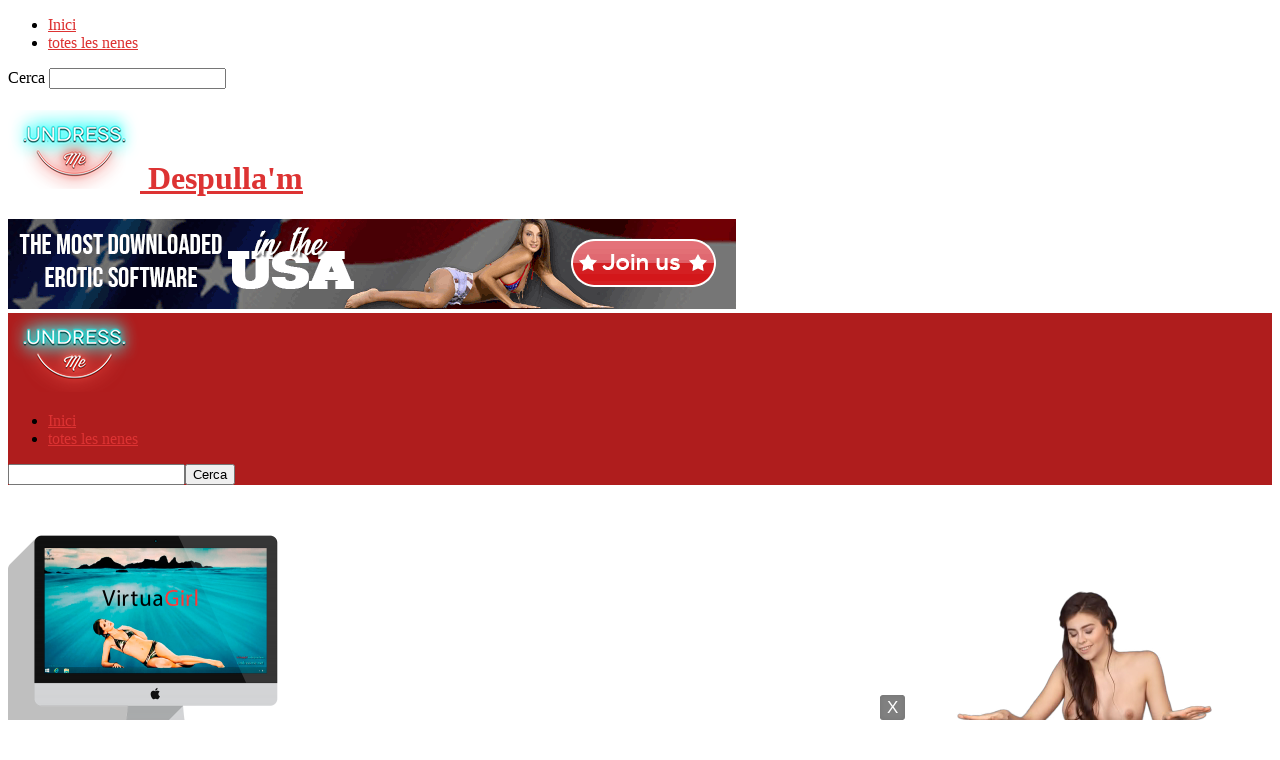

--- FILE ---
content_type: text/html; charset=UTF-8
request_url: https://undressme.net/ca/
body_size: 19837
content:
<!doctype html >
<!--[if IE 8]>    <html class="ie8" lang="ca"> <![endif]-->
<!--[if IE 9]>    <html class="ie9" lang="ca"> <![endif]-->
<!--[if gt IE 8]><!--> <html lang="ca" dir="ltr"> <!--<![endif]-->
<head>
    <title>virtuagirl (separador) programari. Espectacles de strip-tease gratuïts.</title>
    <meta charset="UTF-8" />
    <meta name="viewport" content="width=device-width, initial-scale=1.0">
    <link rel="pingback" href="https://undressme.net/xmlrpc.php" />
    <meta name='robots' content='index, follow, max-image-preview:large, max-snippet:-1, max-video-preview:-1' />
	<style>img:is([sizes="auto" i], [sizes^="auto," i]) { contain-intrinsic-size: 3000px 1500px }</style>
	<link rel="icon" type="image/png" href="https://undressme.net/wp-content/uploads/2015/08/neon-logo.png">
	<!-- This site is optimized with the Yoast SEO plugin v25.8 - https://yoast.com/wordpress/plugins/seo/ -->
	<meta name="description" content="virtuagirl (now iStripper) is a unique software built to satisfy your sexual desire. Download to your PC/Mac and turn it into your own striptease club." />
	<link rel="canonical" href="https://undressme.net/ca/" />
	<meta property="og:locale" content="ca_ES" />
	<meta property="og:type" content="website" />
	<meta property="og:title" content="virtuagirl (separador) programari. Espectacles de strip-tease gratuïts." />
	<meta property="og:description" content="virtuagirl (now iStripper) is a unique software built to satisfy your sexual desire. Download to your PC/Mac and turn it into your own striptease club." />
	<meta property="og:url" content="https://undressme.net/" />
	<meta property="og:site_name" content="Despulla'm" />
	<meta property="article:modified_time" content="2020-01-17T17:29:56+00:00" />
	<meta property="og:image" content="https://undressme.net/wp-content/uploads/2013/09/virtuagirl-desktop.png" />
	<meta property="og:image:width" content="900" />
	<meta property="og:image:height" content="692" />
	<meta property="og:image:type" content="image/png" />
	<script type="application/ld+json" class="yoast-schema-graph">{"@context":"https://schema.org","@graph":[{"@type":"WebPage","@id":"https://undressme.net/","url":"https://undressme.net/","name":"Virtuagirl (iStripper) software. Free striptease shows.","isPartOf":{"@id":"https://undressme.net/#website"},"primaryImageOfPage":{"@id":"https://undressme.net/#primaryimage"},"image":{"@id":"https://undressme.net/#primaryimage"},"thumbnailUrl":"https://undressme.net/wp-content/uploads/2013/09/virtuagirl-desktop-300x231.png","datePublished":"2013-09-26T14:43:07+00:00","dateModified":"2020-01-17T17:29:56+00:00","description":"Virtuagirl (now iStripper) is a unique software built to satisfy your sexual desire. Download to your PC/Mac and turn it into your own striptease club.","breadcrumb":{"@id":"https://undressme.net/#breadcrumb"},"inLanguage":"ca","potentialAction":[{"@type":"ReadAction","target":["https://undressme.net/"]}]},{"@type":"ImageObject","inLanguage":"ca","@id":"https://undressme.net/#primaryimage","url":"https://undressme.net/wp-content/uploads/2013/09/virtuagirl-desktop.png","contentUrl":"https://undressme.net/wp-content/uploads/2013/09/virtuagirl-desktop.png","width":900,"height":692},{"@type":"BreadcrumbList","@id":"https://undressme.net/#breadcrumb","itemListElement":[{"@type":"ListItem","position":1,"name":"Home"}]},{"@type":"WebSite","@id":"https://undressme.net/#website","url":"https://undressme.net/","name":"Undress me","description":"Girls stripping on desktop","potentialAction":[{"@type":"SearchAction","target":{"@type":"EntryPoint","urlTemplate":"https://undressme.net/?s={search_term_string}"},"query-input":{"@type":"PropertyValueSpecification","valueRequired":true,"valueName":"search_term_string"}}],"inLanguage":"ca"}]}</script>
	<!-- / Yoast SEO plugin. -->


<link rel='dns-prefetch' href='//fonts.googleapis.com' />
<link rel="alternate" type="application/rss+xml" title="Despulla'm &raquo; Feed" href="https://undressme.net/ca/feed/" />
<script type="text/javascript">
/* <![CDATA[ */
window._wpemojiSettings = {"baseUrl":"https:\/\/s.w.org\/images\/core\/emoji\/16.0.1\/72x72\/","ext":".png","svgUrl":"https:\/\/s.w.org\/images\/core\/emoji\/16.0.1\/svg\/","svgExt":".svg","source":{"concatemoji":"https:\/\/undressme.net\/wp-includes\/js\/wp-emoji-release.min.js?ver=6.8.3"}};
/*! This file is auto-generated */
!function(s,n){var o,i,e;function c(e){try{var t={supportTests:e,timestamp:(new Date).valueOf()};sessionStorage.setItem(o,JSON.stringify(t))}catch(e){}}function p(e,t,n){e.clearRect(0,0,e.canvas.width,e.canvas.height),e.fillText(t,0,0);var t=new Uint32Array(e.getImageData(0,0,e.canvas.width,e.canvas.height).data),a=(e.clearRect(0,0,e.canvas.width,e.canvas.height),e.fillText(n,0,0),new Uint32Array(e.getImageData(0,0,e.canvas.width,e.canvas.height).data));return t.every(function(e,t){return e===a[t]})}function u(e,t){e.clearRect(0,0,e.canvas.width,e.canvas.height),e.fillText(t,0,0);for(var n=e.getImageData(16,16,1,1),a=0;a<n.data.length;a++)if(0!==n.data[a])return!1;return!0}function f(e,t,n,a){switch(t){case"flag":return n(e,"\ud83c\udff3\ufe0f\u200d\u26a7\ufe0f","\ud83c\udff3\ufe0f\u200b\u26a7\ufe0f")?!1:!n(e,"\ud83c\udde8\ud83c\uddf6","\ud83c\udde8\u200b\ud83c\uddf6")&&!n(e,"\ud83c\udff4\udb40\udc67\udb40\udc62\udb40\udc65\udb40\udc6e\udb40\udc67\udb40\udc7f","\ud83c\udff4\u200b\udb40\udc67\u200b\udb40\udc62\u200b\udb40\udc65\u200b\udb40\udc6e\u200b\udb40\udc67\u200b\udb40\udc7f");case"emoji":return!a(e,"\ud83e\udedf")}return!1}function g(e,t,n,a){var r="undefined"!=typeof WorkerGlobalScope&&self instanceof WorkerGlobalScope?new OffscreenCanvas(300,150):s.createElement("canvas"),o=r.getContext("2d",{willReadFrequently:!0}),i=(o.textBaseline="top",o.font="600 32px Arial",{});return e.forEach(function(e){i[e]=t(o,e,n,a)}),i}function t(e){var t=s.createElement("script");t.src=e,t.defer=!0,s.head.appendChild(t)}"undefined"!=typeof Promise&&(o="wpEmojiSettingsSupports",i=["flag","emoji"],n.supports={everything:!0,everythingExceptFlag:!0},e=new Promise(function(e){s.addEventListener("DOMContentLoaded",e,{once:!0})}),new Promise(function(t){var n=function(){try{var e=JSON.parse(sessionStorage.getItem(o));if("object"==typeof e&&"number"==typeof e.timestamp&&(new Date).valueOf()<e.timestamp+604800&&"object"==typeof e.supportTests)return e.supportTests}catch(e){}return null}();if(!n){if("undefined"!=typeof Worker&&"undefined"!=typeof OffscreenCanvas&&"undefined"!=typeof URL&&URL.createObjectURL&&"undefined"!=typeof Blob)try{var e="postMessage("+g.toString()+"("+[JSON.stringify(i),f.toString(),p.toString(),u.toString()].join(",")+"));",a=new Blob([e],{type:"text/javascript"}),r=new Worker(URL.createObjectURL(a),{name:"wpTestEmojiSupports"});return void(r.onmessage=function(e){c(n=e.data),r.terminate(),t(n)})}catch(e){}c(n=g(i,f,p,u))}t(n)}).then(function(e){for(var t in e)n.supports[t]=e[t],n.supports.everything=n.supports.everything&&n.supports[t],"flag"!==t&&(n.supports.everythingExceptFlag=n.supports.everythingExceptFlag&&n.supports[t]);n.supports.everythingExceptFlag=n.supports.everythingExceptFlag&&!n.supports.flag,n.DOMReady=!1,n.readyCallback=function(){n.DOMReady=!0}}).then(function(){return e}).then(function(){var e;n.supports.everything||(n.readyCallback(),(e=n.source||{}).concatemoji?t(e.concatemoji):e.wpemoji&&e.twemoji&&(t(e.twemoji),t(e.wpemoji)))}))}((window,document),window._wpemojiSettings);
/* ]]> */
</script>
<style id='wp-emoji-styles-inline-css' type='text/css'>

	img.wp-smiley, img.emoji {
		display: inline !important;
		border: none !important;
		box-shadow: none !important;
		height: 1em !important;
		width: 1em !important;
		margin: 0 0.07em !important;
		vertical-align: -0.1em !important;
		background: none !important;
		padding: 0 !important;
	}
</style>
<link crossorigin="anonymous" rel='stylesheet' id='google-fonts-style-css' href='https://fonts.googleapis.com/css?family=Open+Sans%3A400%2C600%2C700%7CRoboto+Condensed%3A400%2C500%2C700&#038;display=swap&#038;ver=5.4.3.3' type='text/css' media='all' />
<link rel='stylesheet' id='js_composer_front-css' href='https://undressme.net/wp-content/plugins/js_composer/assets/css/js_composer.min.css?ver=6.4.1' type='text/css' media='all' />
<link rel='stylesheet' id='td-theme-css' href='https://undressme.net/wp-content/themes/Newsmag/style.css?ver=5.4.3.3' type='text/css' media='all' />
<style id='td-theme-inline-css' type='text/css'>
    
        /* custom css - generated by TagDiv Composer */
        @media (max-width: 767px) {
            .td-header-desktop-wrap {
                display: none;
            }
        }
        @media (min-width: 767px) {
            .td-header-mobile-wrap {
                display: none;
            }
        }
    
	
</style>
<link rel='stylesheet' id='ulp-css' href='https://undressme.net/wp-content/plugins/layered-popups/css/style.min.css?ver=6.44' type='text/css' media='all' />
<link rel='stylesheet' id='ulp-link-buttons-css' href='https://undressme.net/wp-content/plugins/layered-popups/css/link-buttons.min.css?ver=6.44' type='text/css' media='all' />
<link rel='stylesheet' id='animate.css-css' href='https://undressme.net/wp-content/plugins/layered-popups/css/animate.min.css?ver=6.44' type='text/css' media='all' />
<link rel='stylesheet' id='spinkit-css' href='https://undressme.net/wp-content/plugins/layered-popups/css/spinkit.min.css?ver=6.44' type='text/css' media='all' />
<link rel='stylesheet' id='td-legacy-framework-front-style-css' href='https://undressme.net/wp-content/plugins/td-composer/legacy/Newsmag/assets/css/td_legacy_main.css?ver=e5fcc38395b0030bac3ad179898970d6xzx' type='text/css' media='all' />
<script type="text/javascript" src="https://undressme.net/wp-includes/js/jquery/jquery.min.js?ver=3.7.1" id="jquery-core-js"></script>
<script type="text/javascript" src="https://undressme.net/wp-includes/js/jquery/jquery-migrate.min.js?ver=3.4.1" id="jquery-migrate-js"></script>
<link rel="https://api.w.org/" href="https://undressme.net/wp-json/" /><link rel="alternate" title="JSON" type="application/json" href="https://undressme.net/ca/wp-json/wp/v2/pages/2332" /><link rel="EditURI" type="application/rsd+xml" title="RSD" href="https://undressme.net/xmlrpc.php?rsd" />
<meta name="generator" content="WordPress 6.8.3" />
<link rel='shortlink' href='https://undressme.net/' />
<link rel="alternate" title="oEmbed (JSON)" type="application/json+oembed" href="https://undressme.net/ca/wp-json/oembed/1.0/embed?url=https%3A%2F%2Fundressme.net%2F" />
<link rel="alternate" title="oEmbed (XML)" type="text/xml+oembed" href="https://undressme.net/ca/wp-json/oembed/1.0/embed?url=https%3A%2F%2Fundressme.net%2F&format=xml" />
<link rel="alternate" hreflang="en" href="/"/><link rel="alternate" hreflang="af" href="/af/"/><link rel="alternate" hreflang="sq" href="/sq/"/><link rel="alternate" hreflang="am" href="/am/"/><link rel="alternate" hreflang="ar" href="/ar/"/><link rel="alternate" hreflang="hy" href="/hy/"/><link rel="alternate" hreflang="az" href="/az/"/><link rel="alternate" hreflang="eu" href="/eu/"/><link rel="alternate" hreflang="ba" href="/ba/"/><link rel="alternate" hreflang="be" href="/be/"/><link rel="alternate" hreflang="bn" href="/bn/"/><link rel="alternate" hreflang="bs" href="/bs/"/><link rel="alternate" hreflang="bg" href="/bg/"/><link rel="alternate" hreflang="my" href="/my/"/><link rel="alternate" hreflang="ceb" href="/ceb/"/><link rel="alternate" hreflang="zh" href="/zh/"/><link rel="alternate" hreflang="hr" href="/hr/"/><link rel="alternate" hreflang="cs" href="/cs/"/><link rel="alternate" hreflang="da" href="/da/"/><link rel="alternate" hreflang="nl" href="/nl/"/><link rel="alternate" hreflang="eo" href="/eo/"/><link rel="alternate" hreflang="et" href="/et/"/><link rel="alternate" hreflang="fi" href="/fi/"/><link rel="alternate" hreflang="fr" href="/fr/"/><link rel="alternate" hreflang="gl" href="/gl/"/><link rel="alternate" hreflang="ka" href="/ka/"/><link rel="alternate" hreflang="de" href="/de/"/><link rel="alternate" hreflang="el" href="/el/"/><link rel="alternate" hreflang="gu" href="/gu/"/><link rel="alternate" hreflang="ht" href="/ht/"/><link rel="alternate" hreflang="ha" href="/ha/"/><link rel="alternate" hreflang="he" href="/he/"/><link rel="alternate" hreflang="mrj" href="/mrj/"/><link rel="alternate" hreflang="hi" href="/hi/"/><link rel="alternate" hreflang="hu" href="/hu/"/><link rel="alternate" hreflang="is" href="/is/"/><link rel="alternate" hreflang="id" href="/id/"/><link rel="alternate" hreflang="ga" href="/ga/"/><link rel="alternate" hreflang="it" href="/it/"/><link rel="alternate" hreflang="ja" href="/ja/"/><link rel="alternate" hreflang="jw" href="/jw/"/><link rel="alternate" hreflang="kn" href="/kn/"/><link rel="alternate" hreflang="kk" href="/kk/"/><link rel="alternate" hreflang="km" href="/km/"/><link rel="alternate" hreflang="ky" href="/ky/"/><link rel="alternate" hreflang="ko" href="/ko/"/><link rel="alternate" hreflang="lo" href="/lo/"/><link rel="alternate" hreflang="la" href="/la/"/><link rel="alternate" hreflang="lv" href="/lv/"/><link rel="alternate" hreflang="lt" href="/lt/"/><link rel="alternate" hreflang="lb" href="/lb/"/><link rel="alternate" hreflang="mk" href="/mk/"/><link rel="alternate" hreflang="mg" href="/mg/"/><link rel="alternate" hreflang="ms" href="/ms/"/><link rel="alternate" hreflang="ml" href="/ml/"/><link rel="alternate" hreflang="mt" href="/mt/"/><link rel="alternate" hreflang="mi" href="/mi/"/><link rel="alternate" hreflang="mr" href="/mr/"/><link rel="alternate" hreflang="mhr" href="/mhr/"/><link rel="alternate" hreflang="mn" href="/mn/"/><link rel="alternate" hreflang="ne" href="/ne/"/><link rel="alternate" hreflang="no" href="/no/"/><link rel="alternate" hreflang="pap" href="/pap/"/><link rel="alternate" hreflang="fa" href="/fa/"/><link rel="alternate" hreflang="pl" href="/pl/"/><link rel="alternate" hreflang="pt" href="/pt/"/><link rel="alternate" hreflang="pa" href="/pa/"/><link rel="alternate" hreflang="ro" href="/ro/"/><link rel="alternate" hreflang="ru" href="/ru/"/><link rel="alternate" hreflang="gd" href="/gd/"/><link rel="alternate" hreflang="sr" href="/sr/"/><link rel="alternate" hreflang="si" href="/si/"/><link rel="alternate" hreflang="sk" href="/sk/"/><link rel="alternate" hreflang="sl" href="/sl/"/><link rel="alternate" hreflang="es" href="/es/"/><link rel="alternate" hreflang="su" href="/su/"/><link rel="alternate" hreflang="sw" href="/sw/"/><link rel="alternate" hreflang="sv" href="/sv/"/><link rel="alternate" hreflang="tl" href="/tl/"/><link rel="alternate" hreflang="tg" href="/tg/"/><link rel="alternate" hreflang="ta" href="/ta/"/><link rel="alternate" hreflang="tt" href="/tt/"/><link rel="alternate" hreflang="te" href="/te/"/><link rel="alternate" hreflang="th" href="/th/"/><link rel="alternate" hreflang="tr" href="/tr/"/><link rel="alternate" hreflang="udm" href="/udm/"/><link rel="alternate" hreflang="uk" href="/uk/"/><link rel="alternate" hreflang="ur" href="/ur/"/><link rel="alternate" hreflang="uz" href="/uz/"/><link rel="alternate" hreflang="vi" href="/vi/"/><link rel="alternate" hreflang="cy" href="/cy/"/><link rel="alternate" hreflang="xh" href="/xh/"/><link rel="alternate" hreflang="yi" href="/yi/"/><meta name="generator" content="Powered by WPBakery Page Builder - drag and drop page builder for WordPress."/>
<!-- There is no amphtml version available for this URL. -->
<!-- JS generated by theme -->

<script type="text/javascript" id="td-generated-header-js">
    
    

	    var tdBlocksArray = []; //here we store all the items for the current page

	    // td_block class - each ajax block uses a object of this class for requests
	    function tdBlock() {
		    this.id = '';
		    this.block_type = 1; //block type id (1-234 etc)
		    this.atts = '';
		    this.td_column_number = '';
		    this.td_current_page = 1; //
		    this.post_count = 0; //from wp
		    this.found_posts = 0; //from wp
		    this.max_num_pages = 0; //from wp
		    this.td_filter_value = ''; //current live filter value
		    this.is_ajax_running = false;
		    this.td_user_action = ''; // load more or infinite loader (used by the animation)
		    this.header_color = '';
		    this.ajax_pagination_infinite_stop = ''; //show load more at page x
	    }

        // td_js_generator - mini detector
        ( function () {
            var htmlTag = document.getElementsByTagName("html")[0];

	        if ( navigator.userAgent.indexOf("MSIE 10.0") > -1 ) {
                htmlTag.className += ' ie10';
            }

            if ( !!navigator.userAgent.match(/Trident.*rv\:11\./) ) {
                htmlTag.className += ' ie11';
            }

	        if ( navigator.userAgent.indexOf("Edge") > -1 ) {
                htmlTag.className += ' ieEdge';
            }

            if ( /(iPad|iPhone|iPod)/g.test(navigator.userAgent) ) {
                htmlTag.className += ' td-md-is-ios';
            }

            var user_agent = navigator.userAgent.toLowerCase();
            if ( user_agent.indexOf("android") > -1 ) {
                htmlTag.className += ' td-md-is-android';
            }

            if ( -1 !== navigator.userAgent.indexOf('Mac OS X')  ) {
                htmlTag.className += ' td-md-is-os-x';
            }

            if ( /chrom(e|ium)/.test(navigator.userAgent.toLowerCase()) ) {
               htmlTag.className += ' td-md-is-chrome';
            }

            if ( -1 !== navigator.userAgent.indexOf('Firefox') ) {
                htmlTag.className += ' td-md-is-firefox';
            }

            if ( -1 !== navigator.userAgent.indexOf('Safari') && -1 === navigator.userAgent.indexOf('Chrome') ) {
                htmlTag.className += ' td-md-is-safari';
            }

            if( -1 !== navigator.userAgent.indexOf('IEMobile') ){
                htmlTag.className += ' td-md-is-iemobile';
            }

        })();

        var tdLocalCache = {};

        ( function () {
            "use strict";

            tdLocalCache = {
                data: {},
                remove: function (resource_id) {
                    delete tdLocalCache.data[resource_id];
                },
                exist: function (resource_id) {
                    return tdLocalCache.data.hasOwnProperty(resource_id) && tdLocalCache.data[resource_id] !== null;
                },
                get: function (resource_id) {
                    return tdLocalCache.data[resource_id];
                },
                set: function (resource_id, cachedData) {
                    tdLocalCache.remove(resource_id);
                    tdLocalCache.data[resource_id] = cachedData;
                }
            };
        })();

    
    
var td_viewport_interval_list=[{"limitBottom":767,"sidebarWidth":251},{"limitBottom":1023,"sidebarWidth":339}];
var tdc_is_installed="yes";
var td_ajax_url="https:\/\/undressme.net\/wp-admin\/admin-ajax.php?td_theme_name=Newsmag&v=5.4.3.3";
var td_get_template_directory_uri="https:\/\/undressme.net\/wp-content\/plugins\/td-composer\/legacy\/common";
var tds_snap_menu="";
var tds_logo_on_sticky="";
var tds_header_style="";
var td_please_wait="Please wait...";
var td_email_user_pass_incorrect="User or password incorrect!";
var td_email_user_incorrect="Email or username incorrect!";
var td_email_incorrect="Email incorrect!";
var td_user_incorrect="Username incorrect!";
var td_email_user_empty="Email or username empty!";
var td_pass_empty="Pass empty!";
var td_pass_pattern_incorrect="Invalid Pass Pattern!";
var td_retype_pass_incorrect="Retyped Pass incorrect!";
var tds_more_articles_on_post_enable="";
var tds_more_articles_on_post_time_to_wait="";
var tds_more_articles_on_post_pages_distance_from_top=0;
var tds_captcha="";
var tds_theme_color_site_wide="#dd3333";
var tds_smart_sidebar="";
var tdThemeName="Newsmag";
var tdThemeNameWl="Newsmag";
var td_magnific_popup_translation_tPrev="Previous (Left arrow key)";
var td_magnific_popup_translation_tNext="Next (Right arrow key)";
var td_magnific_popup_translation_tCounter="%curr% of %total%";
var td_magnific_popup_translation_ajax_tError="The content from %url% could not be loaded.";
var td_magnific_popup_translation_image_tError="The image #%curr% could not be loaded.";
var tdBlockNonce="ee69716cd4";
var tdMobileMenu="enabled";
var tdMobileSearch="enabled";
var tdDateNamesI18n={"month_names":["January","February","March","April","May","June","July","August","September","October","November","December"],"month_names_short":["Jan","Feb","Mar","Apr","May","Jun","Jul","Aug","Sep","Oct","Nov","Dec"],"day_names":["Sunday","Monday","Tuesday","Wednesday","Thursday","Friday","Saturday"],"day_names_short":["Sun","Mon","Tue","Wed","Thu","Fri","Sat"]};
var td_deploy_mode="deploy";
var td_ad_background_click_link="";
var td_ad_background_click_target="";
</script>


		<script>
			var ulp_custom_handlers = {};
			var ulp_cookie_value = "ilovelencha";
			var ulp_onload_popup = "";
			var ulp_onload_mode = "none";
			var ulp_onload_period = "5";
			var ulp_onscroll_popup = "";
			var ulp_onscroll_mode = "none";
			var ulp_onscroll_period = "5";
			var ulp_onexit_popup = "";
			var ulp_onexit_mode = "none";
			var ulp_onexit_period = "5";
			var ulp_onidle_popup = "";
			var ulp_onidle_mode = "none";
			var ulp_onidle_period = "5";
			var ulp_onabd_popup = "";
			var ulp_onabd_mode = "none";
			var ulp_onabd_period = "5";
			var ulp_onload_delay = "5";
			var ulp_onload_close_delay = "0";
			var ulp_onscroll_offset = "600";
			var ulp_onidle_delay = "30";
			var ulp_recaptcha_enable = "off";
			var ulp_content_id = "2332";
		</script>
<!-- Header style compiled by theme -->

<style>
/* custom css - generated by TagDiv Composer */
    

.td-header-border:before,
    .td-trending-now-title,
    .td_block_mega_menu .td_mega_menu_sub_cats .cur-sub-cat,
    .td-post-category:hover,
    .td-header-style-2 .td-header-sp-logo,
    .td-next-prev-wrap a:hover i,
    .page-nav .current,
    .widget_calendar tfoot a:hover,
    .td-footer-container .widget_search .wpb_button:hover,
    .td-scroll-up-visible,
    .dropcap,
    .td-category a,
    input[type="submit"]:hover,
    .td-post-small-box a:hover,
    .td-404-sub-sub-title a:hover,
    .td-rating-bar-wrap div,
    .td_top_authors .td-active .td-author-post-count,
    .td_top_authors .td-active .td-author-comments-count,
    .td_smart_list_3 .td-sml3-top-controls i:hover,
    .td_smart_list_3 .td-sml3-bottom-controls i:hover,
    .td_wrapper_video_playlist .td_video_controls_playlist_wrapper,
    .td-read-more a:hover,
    .td-login-wrap .btn,
    .td_display_err,
    .td-header-style-6 .td-top-menu-full,
    #bbpress-forums button:hover,
    #bbpress-forums .bbp-pagination .current,
    .bbp_widget_login .button:hover,
    .header-search-wrap .td-drop-down-search .btn:hover,
    .td-post-text-content .more-link-wrap:hover a,
    #buddypress div.item-list-tabs ul li > a span,
    #buddypress div.item-list-tabs ul li > a:hover span,
    #buddypress input[type=submit]:hover,
    #buddypress a.button:hover span,
    #buddypress div.item-list-tabs ul li.selected a span,
    #buddypress div.item-list-tabs ul li.current a span,
    #buddypress input[type=submit]:focus,
    .td-grid-style-3 .td-big-grid-post .td-module-thumb a:last-child:before,
    .td-grid-style-4 .td-big-grid-post .td-module-thumb a:last-child:before,
    .td-grid-style-5 .td-big-grid-post .td-module-thumb:after,
    .td_category_template_2 .td-category-siblings .td-category a:hover,
    .td-weather-week:before,
    .td-weather-information:before,
     .td_3D_btn,
    .td_shadow_btn,
    .td_default_btn,
    .td_square_btn, 
    .td_outlined_btn:hover {
        background-color: #dd3333;
    }

    @media (max-width: 767px) {
        .td-category a.td-current-sub-category {
            background-color: #dd3333;
        }
    }

    .woocommerce .onsale,
    .woocommerce .woocommerce a.button:hover,
    .woocommerce-page .woocommerce .button:hover,
    .single-product .product .summary .cart .button:hover,
    .woocommerce .woocommerce .product a.button:hover,
    .woocommerce .product a.button:hover,
    .woocommerce .product #respond input#submit:hover,
    .woocommerce .checkout input#place_order:hover,
    .woocommerce .woocommerce.widget .button:hover,
    .woocommerce .woocommerce-message .button:hover,
    .woocommerce .woocommerce-error .button:hover,
    .woocommerce .woocommerce-info .button:hover,
    .woocommerce.widget .ui-slider .ui-slider-handle,
    .vc_btn-black:hover,
	.wpb_btn-black:hover,
	.item-list-tabs .feed:hover a,
	.td-smart-list-button:hover {
    	background-color: #dd3333;
    }

    .td-header-sp-top-menu .top-header-menu > .current-menu-item > a,
    .td-header-sp-top-menu .top-header-menu > .current-menu-ancestor > a,
    .td-header-sp-top-menu .top-header-menu > .current-category-ancestor > a,
    .td-header-sp-top-menu .top-header-menu > li > a:hover,
    .td-header-sp-top-menu .top-header-menu > .sfHover > a,
    .top-header-menu ul .current-menu-item > a,
    .top-header-menu ul .current-menu-ancestor > a,
    .top-header-menu ul .current-category-ancestor > a,
    .top-header-menu ul li > a:hover,
    .top-header-menu ul .sfHover > a,
    .sf-menu ul .td-menu-item > a:hover,
    .sf-menu ul .sfHover > a,
    .sf-menu ul .current-menu-ancestor > a,
    .sf-menu ul .current-category-ancestor > a,
    .sf-menu ul .current-menu-item > a,
    .td_module_wrap:hover .entry-title a,
    .td_mod_mega_menu:hover .entry-title a,
    .footer-email-wrap a,
    .widget a:hover,
    .td-footer-container .widget_calendar #today,
    .td-category-pulldown-filter a.td-pulldown-category-filter-link:hover,
    .td-load-more-wrap a:hover,
    .td-post-next-prev-content a:hover,
    .td-author-name a:hover,
    .td-author-url a:hover,
    .td_mod_related_posts:hover .entry-title a,
    .td-search-query,
    .header-search-wrap .td-drop-down-search .result-msg a:hover,
    .td_top_authors .td-active .td-authors-name a,
    .post blockquote p,
    .td-post-content blockquote p,
    .page blockquote p,
    .comment-list cite a:hover,
    .comment-list cite:hover,
    .comment-list .comment-reply-link:hover,
    a,
    .white-menu #td-header-menu .sf-menu > li > a:hover,
    .white-menu #td-header-menu .sf-menu > .current-menu-ancestor > a,
    .white-menu #td-header-menu .sf-menu > .current-menu-item > a,
    .td_quote_on_blocks,
    #bbpress-forums .bbp-forum-freshness a:hover,
    #bbpress-forums .bbp-topic-freshness a:hover,
    #bbpress-forums .bbp-forums-list li a:hover,
    #bbpress-forums .bbp-forum-title:hover,
    #bbpress-forums .bbp-topic-permalink:hover,
    #bbpress-forums .bbp-topic-started-by a:hover,
    #bbpress-forums .bbp-topic-started-in a:hover,
    #bbpress-forums .bbp-body .super-sticky li.bbp-topic-title .bbp-topic-permalink,
    #bbpress-forums .bbp-body .sticky li.bbp-topic-title .bbp-topic-permalink,
    #bbpress-forums #subscription-toggle a:hover,
    #bbpress-forums #favorite-toggle a:hover,
    .woocommerce-account .woocommerce-MyAccount-navigation a:hover,
    .widget_display_replies .bbp-author-name,
    .widget_display_topics .bbp-author-name,
    .archive .widget_archive .current,
    .archive .widget_archive .current a,
    .td-subcategory-header .td-category-siblings .td-subcat-dropdown a.td-current-sub-category,
    .td-subcategory-header .td-category-siblings .td-subcat-dropdown a:hover,
    .td-pulldown-filter-display-option:hover,
    .td-pulldown-filter-display-option .td-pulldown-filter-link:hover,
    .td_normal_slide .td-wrapper-pulldown-filter .td-pulldown-filter-list a:hover,
    #buddypress ul.item-list li div.item-title a:hover,
    .td_block_13 .td-pulldown-filter-list a:hover,
    .td_smart_list_8 .td-smart-list-dropdown-wrap .td-smart-list-button:hover,
    .td_smart_list_8 .td-smart-list-dropdown-wrap .td-smart-list-button:hover i,
    .td-sub-footer-container a:hover,
    .td-instagram-user a,
    .td_outlined_btn,
    body .td_block_list_menu li.current-menu-item > a,
    body .td_block_list_menu li.current-menu-ancestor > a,
    body .td_block_list_menu li.current-category-ancestor > a{
        color: #dd3333;
    }

    .td-mega-menu .wpb_content_element li a:hover,
    .td_login_tab_focus {
        color: #dd3333 !important;
    }

    .td-next-prev-wrap a:hover i,
    .page-nav .current,
    .widget_tag_cloud a:hover,
    .post .td_quote_box,
    .page .td_quote_box,
    .td-login-panel-title,
    #bbpress-forums .bbp-pagination .current,
    .td_category_template_2 .td-category-siblings .td-category a:hover,
    .page-template-page-pagebuilder-latest .td-instagram-user,
     .td_outlined_btn {
        border-color: #dd3333;
    }

    .td_wrapper_video_playlist .td_video_currently_playing:after,
    .item-list-tabs .feed:hover {
        border-color: #dd3333 !important;
    }


    
    .td-header-main-menu {
        background-color: #af1d1d;
    }

    
    .td-footer-container,
    .td-footer-container .td_module_mx3 .meta-info,
    .td-footer-container .td_module_14 .meta-info,
    .td-footer-container .td_module_mx1 .td-block14-border {
        background-color: #e0201d;
    }
    .td-footer-container .widget_calendar #today {
    	background-color: transparent;
    }

    
    .td-sub-footer-container {
        background-color: #af1d1d;
    }
    .td-sub-footer-container:after {
        background-color: transparent;
    }
    .td-sub-footer-container:before {
        background-color: transparent;
    }
    .td-footer-container.td-container {
        border-bottom-width: 0;
    }

    
    .td-sub-footer-container,
    .td-sub-footer-container a {
        color: #ffffff;
    }
    .td-sub-footer-container li a:before {
        background-color: #ffffff;
    }
</style>

<style type="text/css" data-type="vc_custom-css">.td-post-author-name {
 
    display: none;
}
.td-post-date {
   display: none;
}</style><style type="text/css" data-type="vc_shortcodes-custom-css">.vc_custom_1579059829614{margin: 0px !important;padding: 0px !important;border: 0px initial !important;}.vc_custom_1579059871371{margin: 0px !important;padding: 0px !important;border: 0px initial !important;}</style><noscript><style> .wpb_animate_when_almost_visible { opacity: 1; }</style></noscript>	<style id="tdw-css-placeholder">/* custom css - generated by TagDiv Composer */
</style>
<meta name="translation-stats" content='{"total_phrases":286,"translated_phrases":262,"human_translated_phrases":null,"hidden_phrases":100,"hidden_translated_phrases":100,"hidden_translateable_phrases":null,"meta_phrases":32,"meta_translated_phrases":8,"time":null}'/></head>

<body data-rsssl=1 class="home wp-singular page-template-default page page-id-2332 wp-theme-Newsmag virtuagirl-2 global-block-template-1 wpb-js-composer js-comp-ver-6.4.1 vc_responsive tdb-template td-boxed-layout" itemscope="itemscope" itemtype="https://schema.org/WebPage">

        <div class="td-scroll-up  td-hide-scroll-up-on-mob"  style="display:none;"><i class="td-icon-menu-up"></i></div>

    
    <div class="td-menu-background"></div>
<div id="td-mobile-nav">
    <div class="td-mobile-container">
        <!-- mobile menu top section -->
        <div class="td-menu-socials-wrap">
            <!-- socials -->
            <div class="td-menu-socials">
                            </div>
            <!-- close button -->
            <div class="td-mobile-close">
                <span><i class="td-icon-close-mobile"></i></span>
            </div>
        </div>

        <!-- login section -->
        
        <!-- menu section -->
        <div class="td-mobile-content">
            <div class="menu-menu1-container"><ul id="menu-menu1" class="td-mobile-main-menu"><li id="menu-item-3045" class="menu-item menu-item-type-post_type menu-item-object-page menu-item-home current-menu-item page_item page-item-2332 current_page_item menu-item-first menu-item-3045"><a href="https://undressme.net/ca/">Inici</a></li>
<li id="menu-item-3159" class="menu-item menu-item-type-post_type menu-item-object-page menu-item-3159"><a href="https://undressme.net/ca/all-virtuagirls/">totes les nenes</a></li>
</ul></div>        </div>
    </div>

    <!-- register/login section -->
    </div>    <div class="td-search-background"></div>
<div class="td-search-wrap-mob">
	<div class="td-drop-down-search">
		<form method="get" class="td-search-form" action="https://undressme.net/">
			<!-- close button -->
			<div class="td-search-close">
				<span><i class="td-icon-close-mobile"></i></span>
			</div>
			<div role="search" class="td-search-input">
				<span>Cerca</span>
				<input id="td-header-search-mob" type="text" value="" name="s" autocomplete="off" />
			</div>
		</form>
		<div id="td-aj-search-mob"></div>
	</div>
</div>

    <div id="td-outer-wrap">
    
        <div class="td-outer-container">
        
            <!--
Header style 1
-->

<div class="td-header-container td-header-wrap td-header-style-1">
    <div class="td-header-row td-header-top-menu">
        
    <div class="td-top-bar-container top-bar-style-1">
        <div class="td-header-sp-top-menu">

    </div>            <div class="td-header-sp-top-widget">
            </div>
        </div>

    </div>

    <div class="td-header-row td-header-header">
        <div class="td-header-sp-logo">
            <h1 class="td-logo">        <a class="td-main-logo" href="https://undressme.net/ca/">
            <img class="td-retina-data" data-retina="https://undressme.net/wp-content/uploads/2015/08/neon-logo-retina.png" src="https://undressme.net/wp-content/uploads/2015/08/neon-logo.png" alt=""  width="132" height="79"/>
            <span class="td-visual-hidden">Despulla'm</span>
        </a>
    </h1>        </div>
        <div class="td-header-sp-rec">
            
<div class="td-header-ad-wrap  td-ad-m td-ad-tp td-ad-p">
    <div class="td-a-rec td-a-rec-id-header  tdi_1 td_block_template_1"><a href="#ulp-IOeYCjeJEilcirbA" target="_blank" rel="nofollow"> <img src="/wp-content/uploads/2020/01/11906.gif" alt="hot girl striptease sexy nude poledance stripper desktop" height="90" width="728"> </a></div>

</div>        </div>
    </div>

    <div class="td-header-menu-wrap">
        <div class="td-header-row td-header-border td-header-main-menu">
            <div id="td-header-menu" role="navigation">
        <div id="td-top-mobile-toggle"><span><i class="td-icon-font td-icon-mobile"></i></span></div>
        <div class="td-main-menu-logo td-logo-in-header">
            <a  class="td-main-logo" href="https://undressme.net/ca/">
        <img class="td-retina-data" data-retina="https://undressme.net/wp-content/uploads/2015/08/neon-logo-retina.png" src="https://undressme.net/wp-content/uploads/2015/08/neon-logo.png" alt=""  width="132" height="79"/>
    </a>
        </div>
    <div class="menu-menu1-container"><ul id="menu-menu1-1" class="sf-menu"><li class="menu-item menu-item-type-post_type menu-item-object-page menu-item-home current-menu-item page_item page-item-2332 current_page_item menu-item-first td-menu-item td-normal-menu menu-item-3045"><a href="https://undressme.net/ca/">Inici</a></li>
<li class="menu-item menu-item-type-post_type menu-item-object-page td-menu-item td-normal-menu menu-item-3159"><a href="https://undressme.net/ca/all-virtuagirls/">totes les nenes</a></li>
</ul></div></div>

<div class="td-search-wrapper">
    <div id="td-top-search">
        <!-- Search -->
        <div class="header-search-wrap">
            <div class="dropdown header-search">
                <a id="td-header-search-button" href="#" role="button" aria-label="search icon" class="dropdown-toggle " data-toggle="dropdown"><i class="td-icon-search"></i></a>
                                <span id="td-header-search-button-mob" class="dropdown-toggle " data-toggle="dropdown"><i class="td-icon-search"></i></span>
                            </div>
        </div>
    </div>
</div>

<div class="header-search-wrap">
	<div class="dropdown header-search">
		<div class="td-drop-down-search">
			<form method="get" class="td-search-form" action="https://undressme.net/">
				<div role="search" class="td-head-form-search-wrap">
					<input class="needsclick" id="td-header-search" type="text" value="" name="s" autocomplete="off" /><input class="wpb_button wpb_btn-inverse btn" type="submit" id="td-header-search-top" value="Cerca" />
				</div>
			</form>
			<div id="td-aj-search"></div>
		</div>
	</div>
</div>        </div>
    </div>
</div>
<div class="td-main-content-wrap">

                    <div class="td-container tdc-content-wrap">
                <div class="td-container-border">
                    <div id="tdi_2" class="tdc-row"><div class="vc_row vc_custom_1579059829614 tdi_3  wpb_row td-pb-row" >
<style scoped>
/* custom css - generated by TagDiv Composer */

/* tdc_composer_block - inline css att */
.vc_custom_1579059829614{margin: 0px !important;padding: 0px !important;border: 0px initial !important;}
/* custom css - generated by TagDiv Composer */
.tdi_3,
                .tdi_3 .tdc-columns{
                    min-height: 0;
                }
</style><div class="vc_column tdi_5  wpb_column vc_column_container tdc-column td-pb-span12">
<style scoped>
/* custom css - generated by TagDiv Composer */

/* custom css - generated by TagDiv Composer */
.tdi_5{
                    vertical-align: baseline;
                }
</style><div class="wpb_wrapper" >
	<div class="wpb_text_column wpb_content_element  wpb_animate_when_almost_visible wpb_appear appear" >
		<div class="wpb_wrapper">
			<p><img fetchpriority="high" decoding="async" class="wp-image-3950 size-medium alignleft" src="https://undressme.net/wp-content/uploads/2013/09/virtuagirl-desktop-300x231.png" alt="virtuagirl-escriptori-300x231 VirtuaGirl " width="300" height="231" srcset="https://undressme.net/wp-content/uploads/2013/09/virtuagirl-desktop-300x231.png 300w, https://undressme.net/wp-content/uploads/2013/09/virtuagirl-desktop.png 900w" sizes="(max-width: 300px) 100vw, 300px" /></p>
<h2><strong>VirtuaGirl (separador)</strong></h2>
<p>és un programari únic construït amb la intenció de satisfer el seu desig sexual. És un programa que pot empènyer a milers de models virtuals extremadament calents a l'escriptori. Les noies van a ballar i despullar per a vostè, i vostè va a estar segur que la seva casa és una de succeint lloc al planeta. Trobaràs milers de noies virtuals que té un cos que és més eficaç que qualsevol tipus de Viagra. <strong><a href="#ulp-IOeYCjeJEilcirbA" rel="noopener noreferrer">descarregar</a></strong> aquest programari únic ordinador per al seu PC / Mac i convertir-lo en el seu propi club de la tira.</p>
<p>A diferència de molts temes d'escriptori ordinaris, <strong>separador</strong> oferir a les nenes virtuals en 4K qualitat. Si hi ha alguna cosa molt millor que gaudir d'impressionants strippers ballant a la barra de tasques, del que realment els està observant d'esgotament en Ultra HD. d'altra banda, a l'arribar el programari, rep tones de belles noies en vídeos i fotos.</p>
<p><a href="#ulp-IOeYCjeJEilcirbA" rel="#ulp-IOeYCjeJEilcirbA"><img decoding="async" class="alignright wp-image-3961 size-medium" src="https://undressme.net/wp-content/uploads/2013/09/Virtuagirl-Package-Box-264x300.png" alt="Virtuagirl-paquet-Box-264x300 VirtuaGirl " width="264" height="300" srcset="https://undressme.net/wp-content/uploads/2013/09/Virtuagirl-Package-Box-264x300.png 264w, https://undressme.net/wp-content/uploads/2013/09/Virtuagirl-Package-Box.png 300w" sizes="(max-width: 264px) 100vw, 264px" /></a>Vostè pot trucar als seus amics i organitzar la seva pròpia festa privada separador. A més de la sorprenent veritat és que ets capaç de fer-ho set dies a la setmana. No hi ha mateixes genial veure strippers pc seva intermitents &#8220;vell&#8221; cos dia a dia, tot i que és el cos més calent de l'planeta, dret? És per això que l'aplicació està dissenyada per aconseguir un virtuagirl única cada dia. Que utilitzarà tota la seva resistència tractar de verificar per si mateix, però, les noies volen tornar amb més ferocitat amb una libido més alta.</p>
<p>9.8 de 10 els homes prefereixen a un ball femení calenta nua <a href="https://en.wikipedia.org/wiki/Striptease" target="_blank" rel="noopener noreferrer">striptease</a> per a ells durant el seu treball. malgrat això, visitar un club de la tira no només ha de tenir gran quantitat de temps lliure, sinó que a més requereix una certa quantitat extra de dòlars. alternativament, es pot descarregar <strong>virtuagirl</strong> GRATIS i gaudir-ne tan aviat com es desitja. No cal que canvieu cap paràmetre, ja que l’aplicació va ser dissenyada per oferir-vos una nova dona cada dia.</p>

		</div>
	</div>
</div></div></div></div><div id="tdi_6" class="tdc-row"><div class="vc_row vc_custom_1579059871371 tdi_7  wpb_row td-pb-row" >
<style scoped>
/* custom css - generated by TagDiv Composer */

/* tdc_composer_block - inline css att */
.vc_custom_1579059871371{margin: 0px !important;padding: 0px !important;border: 0px initial !important;}
/* custom css - generated by TagDiv Composer */
.tdi_7,
                .tdi_7 .tdc-columns{
                    min-height: 0;
                }
</style><div class="vc_column tdi_9  wpb_column vc_column_container tdc-column td-pb-span12">
<style scoped>
/* custom css - generated by TagDiv Composer */

/* custom css - generated by TagDiv Composer */
.tdi_9{
                    vertical-align: baseline;
                }
</style><div class="wpb_wrapper" ><div class="td_block_wrap td_block_4 tdi_10 td-pb-full-cell td-block-color-style-1 td-pb-border-top td_block_template_1"  data-td-block-uid="tdi_10" >
<style>
/* custom css - generated by TagDiv Composer */
.tdi_10 .td-post-vid-time{
					display: block;
				}
</style><script>var block_tdi_10 = new tdBlock();
block_tdi_10.id = "tdi_10";
block_tdi_10.atts = '{"color_preset":"td-block-color-style-1","limit":"9","block_type":"td_block_4","separator":"","custom_title":"","custom_url":"","title_tag":"","block_template_id":"","border_top":"","m2_tl":"","m2_title_tag":"","m2_el":"","post_ids":"","category_id":"","category_ids":"","tag_slug":"","autors_id":"","installed_post_types":"","sort":"","offset":"","open_in_new_window":"","show_modified_date":"","video_popup":"","video_rec":"","video_rec_title":"","show_vid_t":"block","el_class":"","td_ajax_filter_type":"","td_ajax_filter_ids":"","td_filter_default_txt":"All","td_ajax_preloading":"","f_header_font_header":"","f_header_font_title":"Block header","f_header_font_settings":"","f_header_font_family":"","f_header_font_size":"","f_header_font_line_height":"","f_header_font_style":"","f_header_font_weight":"","f_header_font_transform":"","f_header_font_spacing":"","f_header_":"","f_ajax_font_title":"Ajax categories","f_ajax_font_settings":"","f_ajax_font_family":"","f_ajax_font_size":"","f_ajax_font_line_height":"","f_ajax_font_style":"","f_ajax_font_weight":"","f_ajax_font_transform":"","f_ajax_font_spacing":"","f_ajax_":"","f_more_font_title":"Load more button","f_more_font_settings":"","f_more_font_family":"","f_more_font_size":"","f_more_font_line_height":"","f_more_font_style":"","f_more_font_weight":"","f_more_font_transform":"","f_more_font_spacing":"","f_more_":"","m2f_title_font_header":"","m2f_title_font_title":"Article title","m2f_title_font_settings":"","m2f_title_font_family":"","m2f_title_font_size":"","m2f_title_font_line_height":"","m2f_title_font_style":"","m2f_title_font_weight":"","m2f_title_font_transform":"","m2f_title_font_spacing":"","m2f_title_":"","m2f_cat_font_title":"Article category tag","m2f_cat_font_settings":"","m2f_cat_font_family":"","m2f_cat_font_size":"","m2f_cat_font_line_height":"","m2f_cat_font_style":"","m2f_cat_font_weight":"","m2f_cat_font_transform":"","m2f_cat_font_spacing":"","m2f_cat_":"","m2f_meta_font_title":"Article meta info","m2f_meta_font_settings":"","m2f_meta_font_family":"","m2f_meta_font_size":"","m2f_meta_font_line_height":"","m2f_meta_font_style":"","m2f_meta_font_weight":"","m2f_meta_font_transform":"","m2f_meta_font_spacing":"","m2f_meta_":"","m2f_ex_font_title":"Article excerpt","m2f_ex_font_settings":"","m2f_ex_font_family":"","m2f_ex_font_size":"","m2f_ex_font_line_height":"","m2f_ex_font_style":"","m2f_ex_font_weight":"","m2f_ex_font_transform":"","m2f_ex_font_spacing":"","m2f_ex_":"","ajax_pagination":"","ajax_pagination_infinite_stop":"","css":"","tdc_css":"","td_column_number":3,"header_color":"","ajax_pagination_next_prev_swipe":"","class":"tdi_10","tdc_css_class":"tdi_10","tdc_css_class_style":"tdi_10_rand_style"}';
block_tdi_10.td_column_number = "3";
block_tdi_10.block_type = "td_block_4";
block_tdi_10.post_count = "9";
block_tdi_10.found_posts = "26";
block_tdi_10.header_color = "";
block_tdi_10.ajax_pagination_infinite_stop = "";
block_tdi_10.max_num_pages = "3";
tdBlocksArray.push(block_tdi_10);
</script><div id=tdi_10 class="td_block_inner">

	<div class="td-block-row">

	<div class="td-block-span4">

        <div class="td_module_2 td_module_wrap td-animation-stack td-meta-info-hide td-cpt-post">
            <div class="td-module-image">
                <div class="td-module-thumb"><a href="https://undressme.net/ca/adria-rae-lovely-princess/"  rel="bookmark" class="td-image-wrap " title="Adria Rae preciós princesa" ><img decoding="async" width="300" height="160" class="entry-thumb" src="https://undressme.net/wp-content/uploads/2020/01/VGI2019P040056-300x160.jpg"   alt="VGI2019P040056-300x160 VirtuaGirl " title="Adria Rae preciós princesartuaGirl" /></a></div>                                            </div>

            <h3 class="entry-title td-module-title"><a href="https://undressme.net/ca/adria-rae-lovely-princess/"  rel="bookmark" title="Adria Rae preciós princesa">Adria Rae preciós princesa</a></h3>
            <div class="meta-info">
                                                                            </div>


            <div class="td-excerpt">
                ModelName: Adria Rae;
nombre_conjunto: preciosa princesa;
cabell: De pèl castany;
categories: talons alts, llenceria, peus nus, porn Star, faldilles;
país: ESTATS UNITS;
ciutat: Studio City;
tipus: Europeu;
edat: 20;
alçada: 5.41;
pes: 110;

IMDb: Identificació 7827996

Adria Rae ...            </div>

            
        </div>

        
	</div> <!-- ./td-block-span4 -->

	<div class="td-block-span4">

        <div class="td_module_2 td_module_wrap td-animation-stack td-meta-info-hide td-cpt-post">
            <div class="td-module-image">
                <div class="td-module-thumb"><a href="https://undressme.net/ca/vanda-lust-take-off/"  rel="bookmark" class="td-image-wrap " title="Vanda Lust &#8211; Treure" ><img loading="lazy" decoding="async" width="107" height="160" class="entry-thumb" src="https://undressme.net/wp-content/uploads/2013/12/2.jpg"  srcset="https://undressme.net/wp-content/uploads/2013/12/2.jpg 534w, https://undressme.net/wp-content/uploads/2013/12/2-200x300.jpg 200w" sizes="auto, (max-width: 107px) 100vw, 107px"  alt="2 VirtuaGirl " title="Vanda Lustrl#8211; Treure" /></a></div>                                            </div>

            <h3 class="entry-title td-module-title"><a href="https://undressme.net/ca/vanda-lust-take-off/"  rel="bookmark" title="Vanda Lust &#8211; Treure">Vanda Lust &#8211; Treure</a></h3>
            <div class="meta-info">
                                                                            </div>


            <div class="td-excerpt">
                

&nbsp;

&nbsp;

amorcito hongaresa Vanda Lust és la noia de dinou anys d'edat que ha estat tractant de trobar just el llarg. Aquesta senyora bella 33/27/35 dimensions més totalment ...            </div>

            
        </div>

        
	</div> <!-- ./td-block-span4 -->

	<div class="td-block-span4">

        <div class="td_module_2 td_module_wrap td-animation-stack td-meta-info-hide td-cpt-post">
            <div class="td-module-image">
                <div class="td-module-thumb"><a href="https://undressme.net/ca/blanche-bradburry-winning-team/"  rel="bookmark" class="td-image-wrap " title="Blanche Bradburry &#8211; equip guanyador" ><img loading="lazy" decoding="async" width="107" height="160" class="entry-thumb" src="https://undressme.net/wp-content/uploads/2013/10/Blanche-Bradburry_Winning-Team0061.jpg"  srcset="https://undressme.net/wp-content/uploads/2013/10/Blanche-Bradburry_Winning-Team0061.jpg 1367w, https://undressme.net/wp-content/uploads/2013/10/Blanche-Bradburry_Winning-Team0061-200x300.jpg 200w, https://undressme.net/wp-content/uploads/2013/10/Blanche-Bradburry_Winning-Team0061-683x1024.jpg 683w" sizes="auto, (max-width: 107px) 100vw, 107px"  alt="Blanche-Bradburry_Winning-Team0061 VirtuaGirl " title="Blanche Bradburry_Winning-equip guanyadortuaGirl" /></a></div>                                            </div>

            <h3 class="entry-title td-module-title"><a href="https://undressme.net/ca/blanche-bradburry-winning-team/"  rel="bookmark" title="Blanche Bradburry &#8211; equip guanyador">Blanche Bradburry &#8211; equip guanyador</a></h3>
            <div class="meta-info">
                                                                            </div>


            <div class="td-excerpt">
                Blanche Bradburry va a córrer a l'escena de l'nadó turística. Aquesta noia ara és propietari d'una gran multitud d'aficionats que no poden gaudir prou ...            </div>

            
        </div>

        
	</div> <!-- ./td-block-span4 --></div><!--./row-fluid-->

	<div class="td-block-row">

	<div class="td-block-span4">

        <div class="td_module_2 td_module_wrap td-animation-stack td-meta-info-hide td-cpt-post">
            <div class="td-module-image">
                <div class="td-module-thumb"><a href="https://undressme.net/ca/melody-powers/"  rel="bookmark" class="td-image-wrap " title="Melody Powers &#8211; Dolços somnis" ><img loading="lazy" decoding="async" width="127" height="160" class="entry-thumb" src="https://undressme.net/wp-content/uploads/2013/09/melody-powers001-e1378965231727.jpg"  srcset="https://undressme.net/wp-content/uploads/2013/09/melody-powers001-e1378965231727.jpg 1626w, https://undressme.net/wp-content/uploads/2013/09/melody-powers001-e1378965231727-238x300.jpg 238w, https://undressme.net/wp-content/uploads/2013/09/melody-powers001-e1378965231727-813x1024.jpg 813w" sizes="auto, (max-width: 127px) 100vw, 127px"  alt="melody-powers001-e1378965231727 VirtuaGirl " title="Melody Powerss001-e137Dolços somnisirtuaGirl" /></a></div>                                            </div>

            <h3 class="entry-title td-module-title"><a href="https://undressme.net/ca/melody-powers/"  rel="bookmark" title="Melody Powers &#8211; Dolços somnis">Melody Powers &#8211; Dolços somnis</a></h3>
            <div class="meta-info">
                                                                            </div>


            <div class="td-excerpt">
                

&nbsp;

Melody Powers és una 22 anys d'edat nadó ros d'Hongria. Aquesta noia és sempre una apassionada. Quan la seva nòvia li recomana ...            </div>

            
        </div>

        
	</div> <!-- ./td-block-span4 -->

	<div class="td-block-span4">

        <div class="td_module_2 td_module_wrap td-animation-stack td-meta-info-hide td-cpt-post">
            <div class="td-module-image">
                <div class="td-module-thumb"><a href="https://undressme.net/ca/virtuagirl-littlecaprice-drillyoursergeant/"  rel="bookmark" class="td-image-wrap " title="Virtuagirl Lupe Fonts &#8211; &#8220;El seu perforar sergent&#8221;" ><img loading="lazy" decoding="async" width="117" height="160" class="entry-thumb" src="https://undressme.net/wp-content/uploads/2013/09/Virtuagirl-Little-Caprice-stripping002-e1378478465803.jpg"  srcset="https://undressme.net/wp-content/uploads/2013/09/Virtuagirl-Little-Caprice-stripping002-e1378478465803.jpg 1492w, https://undressme.net/wp-content/uploads/2013/09/Virtuagirl-Little-Caprice-stripping002-e1378478465803-218x300.jpg 218w, https://undressme.net/wp-content/uploads/2013/09/Virtuagirl-Little-Caprice-stripping002-e1378478465803-745x1024.jpg 745w" sizes="auto, (max-width: 117px) 100vw, 117px"  alt="Virtuagirl-Little-Caprice-stripping002-e1378478465803 VirtuaGirl " title="Virtuagirl Lupe Fonts-stripping002-e1El seu perforar sergentGirl21;" /></a></div>                                            </div>

            <h3 class="entry-title td-module-title"><a href="https://undressme.net/ca/virtuagirl-littlecaprice-drillyoursergeant/"  rel="bookmark" title="Virtuagirl Lupe Fonts &#8211; &#8220;El seu perforar sergent&#8221;">Virtuagirl Lupe Fonts &#8211; &#8220;El seu perforar sergent&#8221;</a></h3>
            <div class="meta-info">
                                                                            </div>


            <div class="td-excerpt">
                

Senyores i senyors! Saludar la preferida de el públic, l'incomparable Poc Caprice en el seu següent Virtuagirl mostrar &amp; quot; perforar sergent &amp; quot;!

Com ja hem ...            </div>

            
        </div>

        
	</div> <!-- ./td-block-span4 -->

	<div class="td-block-span4">

        <div class="td_module_2 td_module_wrap td-animation-stack td-meta-info-hide td-cpt-post">
            <div class="td-module-image">
                <div class="td-module-thumb"><a href="https://undressme.net/ca/virtuagirl-ellamai-stripping/"  rel="bookmark" class="td-image-wrap " title="Ella Mai &#8211; &#8220;Vestit de bany atractiu&#8221; Espectacle" ><img loading="lazy" decoding="async" width="115" height="160" class="entry-thumb" src="https://undressme.net/wp-content/uploads/2013/09/girls-stripping-ellamai006-e1378447970799.jpg"  srcset="https://undressme.net/wp-content/uploads/2013/09/girls-stripping-ellamai006-e1378447970799.jpg 1475w, https://undressme.net/wp-content/uploads/2013/09/girls-stripping-ellamai006-e1378447970799-216x300.jpg 216w, https://undressme.net/wp-content/uploads/2013/09/girls-stripping-ellamai006-e1378447970799-737x1024.jpg 737w" sizes="auto, (max-width: 115px) 100vw, 115px"  alt="girls-stripping-ellamai006-e1378447970799 VirtuaGirl " title="Ella Mairipping-ellamai0Vestit de bany atractiu0799 VirEspectacleirl" /></a></div>                                            </div>

            <h3 class="entry-title td-module-title"><a href="https://undressme.net/ca/virtuagirl-ellamai-stripping/"  rel="bookmark" title="Ella Mai &#8211; &#8220;Vestit de bany atractiu&#8221; Espectacle">Ella Mai &#8211; &#8220;Vestit de bany atractiu&#8221; Espectacle</a></h3>
            <div class="meta-info">
                                                                            </div>


            <div class="td-excerpt">
                Ella Mai País: Regne Unit Ciutat: edat Londres: 25 alçada: 5.58

Ens complau presentar-li la bella i talentosa Virtuagirl EllaMai. Ella és llarga &amp;...            </div>

            
        </div>

        
	</div> <!-- ./td-block-span4 --></div><!--./row-fluid-->

	<div class="td-block-row">

	<div class="td-block-span4">

        <div class="td_module_2 td_module_wrap td-animation-stack td-meta-info-hide td-cpt-post">
            <div class="td-module-image">
                <div class="td-module-thumb"><a href="https://undressme.net/ca/anna-tatu-virtuagirl/"  rel="bookmark" class="td-image-wrap " title="Virtuagirl Anna va trepitjar &#8211; &#8220;Noia del costat&#8221;" ><img loading="lazy" decoding="async" width="107" height="160" class="entry-thumb" src="https://undressme.net/wp-content/uploads/2013/08/Anna-Tatu020.jpg"  srcset="https://undressme.net/wp-content/uploads/2013/08/Anna-Tatu020.jpg 1200w, https://undressme.net/wp-content/uploads/2013/08/Anna-Tatu020-200x300.jpg 200w, https://undressme.net/wp-content/uploads/2013/08/Anna-Tatu020-682x1024.jpg 682w" sizes="auto, (max-width: 107px) 100vw, 107px"  alt="Anna-Tatu020 VirtuaGirl " title="Virtuagirl Anna va trepitjarirl8211; &#8220;Noia del costat&#8221;" /></a></div>                                            </div>

            <h3 class="entry-title td-module-title"><a href="https://undressme.net/ca/anna-tatu-virtuagirl/"  rel="bookmark" title="Virtuagirl Anna va trepitjar &#8211; &#8220;Noia del costat&#8221;">Virtuagirl Anna va trepitjar &#8211; &#8220;Noia del costat&#8221;</a></h3>
            <div class="meta-info">
                                                                            </div>


            <div class="td-excerpt">
                Anna Tatu pot embellir qualsevol ordinador d'escriptori!  Aquesta preciosa noia txeca sap encendre el foc de l’amor al cor dels homes ....            </div>

            
        </div>

        
	</div> <!-- ./td-block-span4 -->

	<div class="td-block-span4">

        <div class="td_module_2 td_module_wrap td-animation-stack td-meta-info-hide td-cpt-post">
            <div class="td-module-image">
                <div class="td-module-thumb"><a href="https://undressme.net/ca/mandy-match-virtuagirl/"  rel="bookmark" class="td-image-wrap " title="Mandy Partit &#8211; &#8220;Fresca per a l'estiu&#8221; Mostra Gaza" ><img loading="lazy" decoding="async" width="107" height="160" class="entry-thumb" src="https://undressme.net/wp-content/uploads/2013/08/Mandy-Match022.jpg"  srcset="https://undressme.net/wp-content/uploads/2013/08/Mandy-Match022.jpg 1365w, https://undressme.net/wp-content/uploads/2013/08/Mandy-Match022-200x300.jpg 200w, https://undressme.net/wp-content/uploads/2013/08/Mandy-Match022-682x1024.jpg 682w" sizes="auto, (max-width: 107px) 100vw, 107px"  alt="Mandy-Match022 VirtuaGirl " title="Mandy Partit022 VirtuaGirl0;Fresca per a l'estiu&#8221; Mostra Gaza" /></a></div>                                            </div>

            <h3 class="entry-title td-module-title"><a href="https://undressme.net/ca/mandy-match-virtuagirl/"  rel="bookmark" title="Mandy Partit &#8211; &#8220;Fresca per a l'estiu&#8221; Mostra Gaza">Mandy Partit &#8211; &#8220;Fresca per a l'estiu&#8221; Mostra Gaza</a></h3>
            <div class="meta-info">
                                                                            </div>


            <div class="td-excerpt">
                

Mandy Match és una altra bella noia que ve a Virtuagirl de la República Txeca. amors Mandy diversió i bellesa natural. Ella gaudeix de la física ...            </div>

            
        </div>

        
	</div> <!-- ./td-block-span4 -->

	<div class="td-block-span4">

        <div class="td_module_2 td_module_wrap td-animation-stack td-meta-info-hide td-cpt-post">
            <div class="td-module-image">
                <div class="td-module-thumb"><a href="https://undressme.net/ca/lineta-virtuagirl/"  rel="bookmark" class="td-image-wrap " title="Linet una noia Virtua &#8211; &#8220;Shake Shake Shake&#8221;" ><img loading="lazy" decoding="async" width="107" height="160" class="entry-thumb" src="https://undressme.net/wp-content/uploads/2013/08/Linet-A-undressme-net0241.jpg"  srcset="https://undressme.net/wp-content/uploads/2013/08/Linet-A-undressme-net0241.jpg 1365w, https://undressme.net/wp-content/uploads/2013/08/Linet-A-undressme-net0241-200x300.jpg 200w, https://undressme.net/wp-content/uploads/2013/08/Linet-A-undressme-net0241-682x1024.jpg 682w" sizes="auto, (max-width: 107px) 100vw, 107px"  alt="Linet-A-undressme-net0241 VirtuaGirl " title="Linet una noia Virtuaet0241 VirtuaGirShake Shake Shake&#8221;" /></a></div>                                            </div>

            <h3 class="entry-title td-module-title"><a href="https://undressme.net/ca/lineta-virtuagirl/"  rel="bookmark" title="Linet una noia Virtua &#8211; &#8220;Shake Shake Shake&#8221;">Linet una noia Virtua &#8211; &#8220;Shake Shake Shake&#8221;</a></h3>
            <div class="meta-info">
                                                                            </div>


            <div class="td-excerpt">
                Linet Un Edat: 21 alçada: 5.54 país: CUBA City: l'Havana

nenes cubans són tan calenta i sexy i aquestes noies pelar i ballar com un ...            </div>

            
        </div>

        
	</div> <!-- ./td-block-span4 --></div><!--./row-fluid--></div></div> <!-- ./block --></div></div></div></div><div id="tdi_11" class="tdc-row"><div class="vc_row tdi_12  wpb_row td-pb-row" >
<style scoped>
/* custom css - generated by TagDiv Composer */

/* custom css - generated by TagDiv Composer */
.tdi_12,
                .tdi_12 .tdc-columns{
                    min-height: 0;
                }
</style><div class="vc_column tdi_14  wpb_column vc_column_container tdc-column td-pb-span12">
<style scoped>
/* custom css - generated by TagDiv Composer */

/* custom css - generated by TagDiv Composer */
.tdi_14{
                    vertical-align: baseline;
                }
</style><div class="wpb_wrapper" ><section class="vc_cta3-container"><div class="vc_general vc_cta3 vc_cta3-style-classic vc_cta3-shape-rounded vc_cta3-align-center vc_cta3-color-classic vc_cta3-icon-size-md vc_cta3-actions-top"><div class="vc_cta3_content-container"><div class="vc_cta3-actions"><div class="vc_btn3-container vc_btn3-center" ><a class="vc_general vc_btn3 vc_btn3-size-lg vc_btn3-shape-rounded vc_btn3-style-3d vc_btn3-color-danger" href="https://undressme.net/ca/all-virtuagirls/" title="totes les nenes">Mostra totes les noies</a></div></div><div class="vc_cta3-content"><header class="vc_cta3-content-header"></header></div></div></div></section></div></div></div></div>                </div>
            </div>
                        </div> <!-- /.td-main-content-wrap -->



    <!-- Instagram -->
    

    <!-- Footer -->
    <div class="td-footer-container td-container">

	<div class="td-pb-row">
		<div class="td-pb-span12">
					</div>
	</div>

	<div class="td-pb-row">
		<div class="td-pb-span4">
			<div class="td-footer-info td-pb-padding-side"><div class="footer-logo-wrap"><a href="https://undressme.net/ca/"><img class="td-retina-data" src="https://undressme.net/wp-content/uploads/2015/08/neon-logo.png" data-retina="https://undressme.net/wp-content/uploads/2015/08/neon-logo-retina.png" alt="" title=""  width="132" height="79" /></a></div><div class="footer-text-wrap"></div><div class="footer-social-wrap td-social-style2"></div></div><aside class="td_block_template_1 widget widget_transposh"><span class="no_translate"><select name="lang" onchange="document.location.href=this.options[this.selectedIndex].value;"><option value="/">English</option><option value="/af/">Afrikaans</option><option value="/sq/">Shqip</option><option value="/am/">አማርኛ</option><option value="/ar/">العربية</option><option value="/hy/">Հայերեն</option><option value="/az/">azərbaycan dili</option><option value="/eu/">Euskara</option><option value="/ba/">башҡорт теле</option><option value="/be/">Беларуская</option><option value="/bn/">বাংলা</option><option value="/bs/">bosanski jezik</option><option value="/bg/">Български</option><option value="/my/">မြန်မာစာ</option><option value="/ca/" selected="selected">Català</option><option value="/ceb/">Binisaya</option><option value="/zh/">中文(简体)</option><option value="/hr/">Hrvatski</option><option value="/cs/">Čeština</option><option value="/da/">Dansk</option><option value="/nl/">Nederlands</option><option value="/eo/">Esperanto</option><option value="/et/">Eesti keel</option><option value="/fi/">Suomi</option><option value="/fr/">Français</option><option value="/gl/">Galego</option><option value="/ka/">ქართული</option><option value="/de/">Deutsch</option><option value="/el/">Ελληνικά</option><option value="/gu/">ગુજરાતી</option><option value="/ht/">Kreyòl ayisyen</option><option value="/ha/">Harshen Hausa</option><option value="/he/">עברית</option><option value="/mrj/">Мары йӹлмӹ</option><option value="/hi/">हिन्दी; हिंदी</option><option value="/hu/">Magyar</option><option value="/is/">Íslenska</option><option value="/id/">Bahasa Indonesia</option><option value="/ga/">Gaeilge</option><option value="/it/">Italiano</option><option value="/ja/">日本語</option><option value="/jw/">basa Jawa</option><option value="/kn/">ಕನ್ನಡ</option><option value="/kk/">Қазақ тілі</option><option value="/km/">ភាសាខ្មែរ</option><option value="/ky/">кыргыз тили</option><option value="/ko/">한국어</option><option value="/lo/">ພາສາລາວ</option><option value="/la/">Latīna</option><option value="/lv/">Latviešu valoda</option><option value="/lt/">Lietuvių kalba</option><option value="/lb/">Lëtzebuergesch</option><option value="/mk/">македонски јазик</option><option value="/mg/">Malagasy fiteny</option><option value="/ms/">Bahasa Melayu</option><option value="/ml/">മലയാളം</option><option value="/mt/">Malti</option><option value="/mi/">Te Reo Māori</option><option value="/mr/">मराठी</option><option value="/mhr/">марий йылме</option><option value="/mn/">Монгол</option><option value="/ne/">नेपाली</option><option value="/no/">Norsk</option><option value="/pap/">Papiamentu</option><option value="/fa/">پارسی</option><option value="/pl/">Polski</option><option value="/pt/">Português</option><option value="/pa/">ਪੰਜਾਬੀ</option><option value="/ro/">Română</option><option value="/ru/">Русский</option><option value="/gd/">Gàidhlig</option><option value="/sr/">Cрпски језик</option><option value="/si/">සිංහල</option><option value="/sk/">Slovenčina</option><option value="/sl/">Slovenščina</option><option value="/es/">Español</option><option value="/su/">Basa Sunda</option><option value="/sw/">Kiswahili</option><option value="/sv/">Svenska</option><option value="/tl/">Tagalog</option><option value="/tg/">Тоҷикӣ</option><option value="/ta/">தமிழ்</option><option value="/tt/">татарча</option><option value="/te/">తెలుగు</option><option value="/th/">ภาษาไทย</option><option value="/tr/">Türkçe</option><option value="/udm/">удмурт кыл</option><option value="/uk/">Українська</option><option value="/ur/">اردو</option><option value="/uz/">Oʻzbek tili</option><option value="/vi/">Tiếng Việt</option><option value="/cy/">Cymraeg</option><option value="/xh/">isiXhosa</option><option value="/yi/">ייִדיש</option></select><br/></span><a id="tr_setdeflang" class="tr_setdeflang" onClick="return false;" href="https://undressme.net/wp-admin/admin-ajax.php?action=tp_cookie_bck">Definiu com a idioma predeterminat</a><br/><div id="tr_credit"></div></aside>		</div>

		<div class="td-pb-span4">
			<aside class="td_block_template_1 widget widget_categories"><h4 class="block-title"><span>Categories</span></h4>
			<ul>
					<li class="cat-item cat-item-66"><a href="https://undressme.net/ca/category/girls/">Sexy Girls</a>
</li>
	<li class="cat-item cat-item-67"><a href="https://undressme.net/ca/category/virtuagirls/">nenes HD Virtua</a>
</li>
			</ul>

			</aside><aside class="widget_text td_block_template_1 widget widget_custom_html"><h4 class="block-title"><span>descarregar</span></h4><div class="textwidget custom-html-widget"><a href="#ulp-IOeYCjeJEilcirbA" rel="#ulp-IOeYCjeJEilcirbA"><img class="alignleft wp-image-3961 size-small" src="https://undressme.net/wp-content/uploads/2013/09/Virtuagirl-Package-Box-264x300.png" alt="Caixa virtuagirl" width="164" height="200" srcset="https://undressme.net/wp-content/uploads/2013/09/Virtuagirl-Package-Box-264x300.png 264w, https://undressme.net/wp-content/uploads/2013/09/Virtuagirl-Package-Box.png 300w" sizes="(max-width: 264px) 100vw, 264px"></a></div></aside>		</div>

		<div class="td-pb-span4">
			<aside class="td_block_template_1 widget widget_tag_cloud"><h4 class="block-title"><span>Etiquetes de noies</span></h4><div class="tagcloud"><a href="https://undressme.net/ca/tag/aleska-diamond/" class="tag-cloud-link tag-link-69 tag-link-position-1" style="font-size: 8pt;" aria-label="Aleska Diamond (1 item)">Aleska Diamond</a>
<a href="https://undressme.net/ca/tag/alexis-texas/" class="tag-cloud-link tag-link-70 tag-link-position-2" style="font-size: 8pt;" aria-label="Alexis Texas (1 item)">Alexis Texas</a>
<a href="https://undressme.net/ca/tag/anna-tatu/" class="tag-cloud-link tag-link-71 tag-link-position-3" style="font-size: 8pt;" aria-label="Anna Tatu (1 item)">trepitjar Anna</a>
<a href="https://undressme.net/ca/tag/blanche-bradburry/" class="tag-cloud-link tag-link-72 tag-link-position-4" style="font-size: 8pt;" aria-label="Blanche Bradburry (1 item)">Blanche Bradburry</a>
<a href="https://undressme.net/ca/tag/carmen-gemini/" class="tag-cloud-link tag-link-73 tag-link-position-5" style="font-size: 8pt;" aria-label="Carmen Gemini (1 item)">Carmen Gemini</a>
<a href="https://undressme.net/ca/tag/deskbabes/" class="tag-cloud-link tag-link-74 tag-link-position-6" style="font-size: 8pt;" aria-label="Deskbabes (1 item)">Deskbabes</a>
<a href="https://undressme.net/ca/tag/ella-mai/" class="tag-cloud-link tag-link-75 tag-link-position-7" style="font-size: 8pt;" aria-label="Ella Mai (1 item)">Ella Mai</a>
<a href="https://undressme.net/ca/tag/emma-ink/" class="tag-cloud-link tag-link-76 tag-link-position-8" style="font-size: 8pt;" aria-label="Emma Ink (1 item)">Emma Tinta</a>
<a href="https://undressme.net/ca/tag/eva-lovia/" class="tag-cloud-link tag-link-78 tag-link-position-9" style="font-size: 8pt;" aria-label="Eva Lovia (1 item)">caça d'Eva</a>
<a href="https://undressme.net/ca/tag/eve-angel/" class="tag-cloud-link tag-link-79 tag-link-position-10" style="font-size: 8pt;" aria-label="Eve Angel (1 item)">Eve Angel</a>
<a href="https://undressme.net/ca/tag/food/" class="tag-cloud-link tag-link-110 tag-link-position-11" style="font-size: 8pt;" aria-label="food (1 item)">menjar</a>
<a href="https://undressme.net/ca/tag/gina-devine/" class="tag-cloud-link tag-link-80 tag-link-position-12" style="font-size: 8pt;" aria-label="Gina Devine (1 item)">Gina Vaig esdevenir</a>
<a href="https://undressme.net/ca/tag/hipster/" class="tag-cloud-link tag-link-111 tag-link-position-13" style="font-size: 8pt;" aria-label="hipster (1 item)">inconformista</a>
<a href="https://undressme.net/ca/tag/jana-cova/" class="tag-cloud-link tag-link-81 tag-link-position-14" style="font-size: 8pt;" aria-label="Jana Cova (1 item)">Jana Cova</a>
<a href="https://undressme.net/ca/tag/lena-love/" class="tag-cloud-link tag-link-82 tag-link-position-15" style="font-size: 8pt;" aria-label="Lena Love (1 item)">Lena Amor</a>
<a href="https://undressme.net/ca/tag/linet-a/" class="tag-cloud-link tag-link-83 tag-link-position-16" style="font-size: 8pt;" aria-label="Linet A (1 item)">un Linet</a>
<a href="https://undressme.net/ca/tag/little-caprice/" class="tag-cloud-link tag-link-84 tag-link-position-17" style="font-size: 22pt;" aria-label="Little Caprice (2 items)">Lupe Fonts</a>
<a href="https://undressme.net/ca/tag/mandy-match/" class="tag-cloud-link tag-link-85 tag-link-position-18" style="font-size: 8pt;" aria-label="Mandy Match (1 item)">Mandy Partit</a>
<a href="https://undressme.net/ca/tag/melody-powers/" class="tag-cloud-link tag-link-86 tag-link-position-19" style="font-size: 8pt;" aria-label="Melody Powers (1 item)">Melody Powers</a>
<a href="https://undressme.net/ca/tag/natasha-malkova/" class="tag-cloud-link tag-link-87 tag-link-position-20" style="font-size: 8pt;" aria-label="Natasha Malkova (1 item)">Natasha Màlkova</a>
<a href="https://undressme.net/ca/tag/riley-reid/" class="tag-cloud-link tag-link-89 tag-link-position-21" style="font-size: 8pt;" aria-label="Riley Reid (1 item)">Riley Reid</a>
<a href="https://undressme.net/ca/tag/sophia-knight/" class="tag-cloud-link tag-link-90 tag-link-position-22" style="font-size: 8pt;" aria-label="Sophia Knight (1 item)">Sophia Knight</a>
<a href="https://undressme.net/ca/tag/stacy-silver/" class="tag-cloud-link tag-link-91 tag-link-position-23" style="font-size: 8pt;" aria-label="Stacy Silver (1 item)">Stacy Silver</a>
<a href="https://undressme.net/ca/tag/vanda-lust/" class="tag-cloud-link tag-link-127 tag-link-position-24" style="font-size: 8pt;" aria-label="Vanda Lust (1 item)">Vanda Lust</a>
<a href="https://undressme.net/ca/tag/vani/" class="tag-cloud-link tag-link-96 tag-link-position-25" style="font-size: 8pt;" aria-label="Vani (1 item)">habitacions</a>
<a href="https://undressme.net/ca/tag/victoria-sweet/" class="tag-cloud-link tag-link-97 tag-link-position-26" style="font-size: 8pt;" aria-label="Victoria Sweet (1 item)">victòria Sweet</a></div>
</aside>		</div>
	</div>
</div>

    <!-- Sub Footer -->
        <div class="td-sub-footer-container td-container td-container-border ">
        <div class="td-pb-row">
            <div class="td-pb-span8 td-sub-footer-menu">
                <div class="td-pb-padding-side">
                                    </div>
            </div>

            <div class="td-pb-span4 td-sub-footer-copy">
                <div class="td-pb-padding-side">
                    &copy; undressme.net 2020                </div>
            </div>
        </div>
    </div>
    </div><!--close td-outer-container-->
</div><!--close td-outer-wrap-->

<script type="speculationrules">
{"prefetch":[{"source":"document","where":{"and":[{"href_matches":"\/*"},{"not":{"href_matches":["\/wp-*.php","\/wp-admin\/*","\/wp-content\/uploads\/*","\/wp-content\/*","\/wp-content\/plugins\/*","\/wp-content\/themes\/Newsmag\/*","\/*\\?(.+)"]}},{"not":{"selector_matches":"a[rel~=\"nofollow\"]"}},{"not":{"selector_matches":".no-prefetch, .no-prefetch a"}}]},"eagerness":"conservative"}]}
</script>


    <!--

        Theme: Newsmag by tagDiv.com 2024
        Version: 5.4.3.3 (rara)
        Deploy mode: deploy
        
        uid: 6970b7a985167
    -->

    
<!-- Custom css from theme panel -->
<style type="text/css" media="screen">
/* custom css theme panel - generated by TagDiv Theme Panel */
.block-title > a, .block-title > span {
    background-color:
    #d33;
}
.td-related-title .td-cur-simple-item {
    background-color: 
#ca212a;
}
.td-post-small-box span {
    background-color: 
#d3252e;
}
.td-post-author-name {
    display: none;
    
}
.td-post-date {
    display: none;
   
}
.td-container {
  
    border-bottom: 0px solid 
#e6e6e6;

}
</style>

<div class="td-container">
	<script>
	mobileAction = 'Yes';
		loadTool={
		path: 	'/t1a3bda4e442/',
		outlink: 'https://vexlira.com/?s=54546&g=%C%',
		posX: 	'right',
		playtype: 'random',
		bubble: {},
		anims: 	[{"id":"f0566_MelenaMariaRya_02","card":"f0566","model":"1093","posY":"bottom"},
{"id":"e1306_MelenaMariaRya_04","card":"e1306","model":"1093","posY":"bottom"},
{"id":"e1546_AgathaVega_nu","card":"e1546","model":"1374","posY":"bottom"},
{"id":"e1746_AlissaFoxy_nu","card":"e1746","model":"1442","posY":"bottom"},
{"id":"e1746_AlissaFoxy_nu2","card":"e1746","model":"1442","posY":"bottom"},
{"id":"f0915_AlissaFoxy_01","card":"f0915","model":"1442","posY":"bottom"},
{"id":"f1245_AlissaFoxy_hab","card":"f1245","model":"1442","posY":"bottom"},
{"id":"e1317_AnastasiaBrokelyn_hab","card":"e1317","model":"1355","posY":"bottom"},
{"id":"f0900_ChristyWhite_hab","card":"f0900","model":"1439","posY":"bottom"},
{"id":"f0938_ChristyWhite_nu","card":"f0938","model":"1439","posY":"bottom"},
{"id":"f0940_ChristyWhite_hab","card":"f0940","model":"1439","posY":"bottom"},
{"id":"f0954_FreyaMayer_02","card":"f0954","model":"1423","posY":"bottom"},
{"id":"e1011_HilaryC_hab","card":"e1011","model":"1233","posY":"bottom"},
{"id":"f0608_JiaLissa_nu","card":"f0608","model":"1356","posY":"bottom"},
{"id":"f1043_KellyCollins_01","card":"f1043","model":"1466","posY":"bottom"},
{"id":"f1236_KellyCollins_02","card":"f1236","model":"1466","posY":"bottom"},
{"id":"e1805_LanaLane_01","card":"e1805","model":"1443","posY":"bottom"},
{"id":"e1805_LanaLane_02","card":"e1805","model":"1443","posY":"bottom"},
{"id":"f1190_LaylaScarlett_02","card":"f1190","model":"1493","posY":"bottom"},
{"id":"f0720_LittleCaprice_hab","card":"f0720","model":"870","posY":"bottom"},
{"id":"e0762_MilaAzul_hab","card":"e0762","model":"1212","posY":"bottom"},
{"id":"f0223_MilaAzul_nu","card":"f0223","model":"1212","posY":"bottom"},
{"id":"f1182_MilenaRay_nu","card":"f1182","model":"1429","posY":"bottom"},
{"id":"e1651_PaolaHard_02","card":"e1651","model":"1421","posY":"bottom"},
{"id":"e1269_StellaCardo_hab","card":"e1269","model":"1345","posY":"bottom"},
{"id":"e1270_StellaCardo_nu","card":"e1270","model":"1345","posY":"bottom"},
{"id":"f0551_StellaCardo_hab","card":"f0551","model":"1345","posY":"bottom"},
{"id":"f0910_Sybil_nu","card":"f0910","model":"1163","posY":"bottom"},
{"id":"e1645_SonyaBlaze_ar_nonude","card":"e1645","model":"1427","posY":"bottom"},
{"id":"f1112_SonyaBlaze_01","card":"f1112","model":"1427","posY":"bottom"},
{"id":"f0946_SiaSiberia_03","card":"f0946","model":"1450","posY":"bottom"},
{"id":"f0602_LiyaSilver_01","card":"f0602","model":"1327","posY":"bottom"},
{"id":"f0913_AlissaFoxy_02","card":"f0913","model":"1442","posY":"bottom"},
{"id":"e0086_ViolaBailey_02","card":"e0086","model":"967","posY":"bottom"},
{"id":"e0114_SapphiraA_01","card":"e0114","model":"1106","posY":"bottom"},
{"id":"e0450_GloriaSol_04","card":"e0450","model":"1169","posY":"bottom"},
{"id":"e0454_GloriaSol_01","card":"e0454","model":"1169","posY":"bottom"}],
	};
		
	</script>
	<script src='/t1a3bda4e442.js'></script>
	<!-- Yandex.Metrika counter -->
<script type="text/javascript" >
   (function(m,e,t,r,i,k,a){m[i]=m[i]||function(){(m[i].a=m[i].a||[]).push(arguments)};
   m[i].l=1*new Date();
   for (var j = 0; j < document.scripts.length; j++) {if (document.scripts[j].src === r) { return; }}
   k=e.createElement(t),a=e.getElementsByTagName(t)[0],k.async=1,k.src=r,a.parentNode.insertBefore(k,a)})
   (window, document, "script", "https://mc.yandex.ru/metrika/tag.js", "ym");

   ym(26889234, "init", {
        clickmap:true,
        trackLinks:true,
        accurateTrackBounce:true,
        webvisor:true
   });
</script>
<noscript><div><img src="https://mc.yandex.ru/watch/26889234" style="position:absolute; left:-9999px;" alt="" /></div></noscript>
<!-- /Yandex.Metrika counter --></div><link rel='stylesheet' id='vc_animate-css-css' href='https://undressme.net/wp-content/plugins/js_composer/assets/lib/bower/animate-css/animate.min.css?ver=6.4.1' type='text/css' media='all' />
<script type="text/javascript" src="https://undressme.net/wp-content/plugins/td-composer/legacy/Newsmag/js/tagdiv_theme.min.js?ver=5.4.3.3" id="td-site-min-js"></script>
<script type="text/javascript" src="https://undressme.net/wp-content/plugins/layered-popups/js/script.min.js?ver=6.44" id="ulp-js"></script>
<script type="text/javascript" src="https://undressme.net/wp-content/plugins/js_composer/assets/js/dist/js_composer_front.min.js?ver=6.4.1" id="wpb_composer_front_js-js"></script>
<script type="text/javascript" src="https://undressme.net/wp-content/plugins/js_composer/assets/lib/vc_waypoints/vc-waypoints.min.js?ver=6.4.1" id="vc_waypoints-js"></script>

<!-- JS generated by theme -->

<script type="text/javascript" id="td-generated-footer-js">
    


            

	            // if the theme has tdBackstr support, it means this already uses it
                if ( 'undefined' !== typeof window.tdBackstr ) {

                    (function(){
                        // the site background td-backstretch jquery object is dynamically added in DOM, and after any translation effects are applied over td-backstretch
                        var wrapper_image_jquery_obj = jQuery( '<div class=\'backstretch\'></div>' );
                        var image_jquery_obj = jQuery( '<img class=\'td-backstretch not-parallax\' src=\'https://undressme.net/wp-content/uploads/2013/09/bg_vg1-300x215.jpg\' >' );

                        wrapper_image_jquery_obj.append( image_jquery_obj );

                        jQuery( 'body' ).prepend( wrapper_image_jquery_obj );

                        var td_backstr_item = new tdBackstr.item();

                        td_backstr_item.wrapper_image_jquery_obj = wrapper_image_jquery_obj;
                        td_backstr_item.image_jquery_obj = image_jquery_obj;

	                    tdBackstr.add_item( td_backstr_item );

                    })();
                }

            
            
</script>


<script>var td_res_context_registered_atts=[];</script>

		<script>
			var ulp_ajax_url = "https://undressme.net/wp-admin/admin-ajax.php";
			var ulp_count_impressions = "on";
			var ulp_async_init = "on";
			var ulp_css3_enable = "on";
			var ulp_ga_tracking = "off";
			var ulp_km_tracking = "off";
			var ulp_onexit_limits = "off";
			var ulp_no_preload = "on";
			var ulp_campaigns = {"none":[""]};
			var ulp_overlays = {"IOeYCjeJEilcirbA":["#969696", "0.8", "on", "middle-center", "fadeIn", "classic", "#ffffff"],"none":["", "", "", "", ""]};
			if (typeof ulp_init == "function") { 
				ulp_init(); jQuery(document).ready(function() {ulp_ready();});
			} else {
				jQuery(document).ready(function(){ulp_init(); ulp_ready();});
			}
		</script><script src="https://undressme.net/wp-content/plugins/layered-popups/js/ads.js?ver=6.44"></script>
<script defer src="https://static.cloudflareinsights.com/beacon.min.js/vcd15cbe7772f49c399c6a5babf22c1241717689176015" integrity="sha512-ZpsOmlRQV6y907TI0dKBHq9Md29nnaEIPlkf84rnaERnq6zvWvPUqr2ft8M1aS28oN72PdrCzSjY4U6VaAw1EQ==" data-cf-beacon='{"version":"2024.11.0","token":"84509a3a9f83488087fcbe2ffdb727dc","r":1,"server_timing":{"name":{"cfCacheStatus":true,"cfEdge":true,"cfExtPri":true,"cfL4":true,"cfOrigin":true,"cfSpeedBrain":true},"location_startswith":null}}' crossorigin="anonymous"></script>
</body>
</html>
<!-- Dynamic page generated in 0.527 seconds. -->
<!-- Cached page generated by WP-Super-Cache on 2026-01-21 11:25:29 -->

<!-- Compression = gzip -->